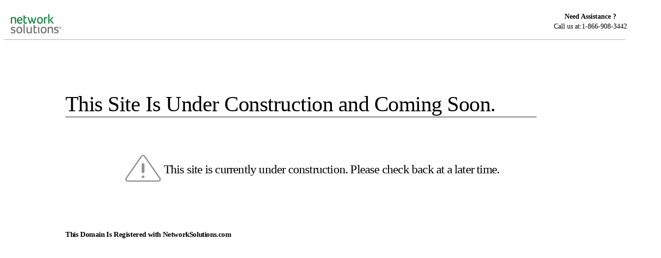

--- FILE ---
content_type: text/html; charset=UTF-8
request_url: http://danib001.blogspot.com/2010/06/wie-viel-haare-soll-ich-damit-blo.html
body_size: 2696
content:
<!DOCTYPE html>
<html dir='ltr' lang='en' xml:lang='en' xmlns='http://www.w3.org/1999/xhtml' xmlns:b='http://www.google.com/2005/gml/b' xmlns:data='http://www.google.com/2005/gml/data' xmlns:expr='http://www.google.com/2005/gml/expr' xmlns:fb='http://ogp.me/ns/fb#' xmlns:og='http://ogp.me/ns#'>
<head profile='http://a9.com/-/spec/opensearch/1.1/'>
<link href='https://www.blogger.com/static/v1/widgets/2944754296-widget_css_bundle.css' rel='stylesheet' type='text/css'/>
<title>Dani's Beauty Blog</title>
<link href='http://www.danis-beautyblog.com/?br=http://danib001.blogspot.com/2010/06/wie-viel-haare-soll-ich-damit-blo.html' rel='canonical'/>
<meta content='0;url=http://www.danis-beautyblog.com/?br=http://danib001.blogspot.com/2010/06/wie-viel-haare-soll-ich-damit-blo.html' http-equiv='refresh'/>
<script type='text/javascript'>
var wpblog = "http://www.danis-beautyblog.com/?br=";
wpblog = wpblog  + window.location.href.replace('http:','');
window.location.replace(wpblog);
</script>
<style id='page-skin-1' type='text/css'><!--
/*
-----------------------------------------------
Blogger Template Style
Name:     Blogger 301 redirect
Designer: Sudipto Pratap Mahato
URL:     http://techxt.com
Started:     07:41 1/1/2013
----------------------------------------------- */
/*

--></style>
<meta name='google-adsense-platform-account' content='ca-host-pub-1556223355139109'/>
<meta name='google-adsense-platform-domain' content='blogspot.com'/>

<!-- data-ad-client=ca-pub-5592232063350462 -->

</head>
<body>
<div class='no-items section' id='header'></div>
<div>
<p>This page has found a new home </p>
<a href='http://www.danis-beautyblog.com/'>Dani's Beauty Blog</a>
<a href='http://www.danis-beautyblog.com/?br=http://danib001.blogspot.com/2010/06/wie-viel-haare-soll-ich-damit-blo.html'></a>
</div>
<a href='http://techxt.com/?'>Blogger 301 Redirect Plugin</a>

<script type="text/javascript" src="https://www.blogger.com/static/v1/widgets/2028843038-widgets.js"></script>
<script type='text/javascript'>
window['__wavt'] = 'AOuZoY4A31zjk_LpNPUAMum2vTm9jl_vZg:1769068121655';_WidgetManager._Init('//www.blogger.com/rearrange?blogID\x3d6079308479995087198','//danib001.blogspot.com/2010/06/wie-viel-haare-soll-ich-damit-blo.html','6079308479995087198');
_WidgetManager._SetDataContext([{'name': 'blog', 'data': {'blogId': '6079308479995087198', 'title': 'Dani\x27s Beauty Blog', 'url': 'http://danib001.blogspot.com/2010/06/wie-viel-haare-soll-ich-damit-blo.html', 'canonicalUrl': 'http://danib001.blogspot.com/2010/06/wie-viel-haare-soll-ich-damit-blo.html', 'homepageUrl': 'http://danib001.blogspot.com/', 'searchUrl': 'http://danib001.blogspot.com/search', 'canonicalHomepageUrl': 'http://danib001.blogspot.com/', 'blogspotFaviconUrl': 'http://danib001.blogspot.com/favicon.ico', 'bloggerUrl': 'https://www.blogger.com', 'hasCustomDomain': false, 'httpsEnabled': true, 'enabledCommentProfileImages': true, 'gPlusViewType': 'FILTERED_POSTMOD', 'adultContent': false, 'analyticsAccountNumber': 'UA-17267120-3', 'encoding': 'UTF-8', 'locale': 'de', 'localeUnderscoreDelimited': 'de', 'languageDirection': 'ltr', 'isPrivate': false, 'isMobile': false, 'isMobileRequest': false, 'mobileClass': '', 'isPrivateBlog': false, 'isDynamicViewsAvailable': true, 'feedLinks': '\x3clink rel\x3d\x22alternate\x22 type\x3d\x22application/atom+xml\x22 title\x3d\x22Dani\x26#39;s Beauty Blog - Atom\x22 href\x3d\x22http://danib001.blogspot.com/feeds/posts/default\x22 /\x3e\n\x3clink rel\x3d\x22alternate\x22 type\x3d\x22application/rss+xml\x22 title\x3d\x22Dani\x26#39;s Beauty Blog - RSS\x22 href\x3d\x22http://danib001.blogspot.com/feeds/posts/default?alt\x3drss\x22 /\x3e\n\x3clink rel\x3d\x22service.post\x22 type\x3d\x22application/atom+xml\x22 title\x3d\x22Dani\x26#39;s Beauty Blog - Atom\x22 href\x3d\x22https://www.blogger.com/feeds/6079308479995087198/posts/default\x22 /\x3e\n\n\x3clink rel\x3d\x22alternate\x22 type\x3d\x22application/atom+xml\x22 title\x3d\x22Dani\x26#39;s Beauty Blog - Atom\x22 href\x3d\x22http://danib001.blogspot.com/feeds/3434965304651279564/comments/default\x22 /\x3e\n', 'meTag': '', 'adsenseClientId': 'ca-pub-5592232063350462', 'adsenseHostId': 'ca-host-pub-1556223355139109', 'adsenseHasAds': false, 'adsenseAutoAds': false, 'boqCommentIframeForm': true, 'loginRedirectParam': '', 'view': '', 'dynamicViewsCommentsSrc': '//www.blogblog.com/dynamicviews/4224c15c4e7c9321/js/comments.js', 'dynamicViewsScriptSrc': '//www.blogblog.com/dynamicviews/6e0d22adcfa5abea', 'plusOneApiSrc': 'https://apis.google.com/js/platform.js', 'disableGComments': true, 'interstitialAccepted': false, 'sharing': {'platforms': [{'name': 'Link abrufen', 'key': 'link', 'shareMessage': 'Link abrufen', 'target': ''}, {'name': 'Facebook', 'key': 'facebook', 'shareMessage': '\xdcber Facebook teilen', 'target': 'facebook'}, {'name': 'BlogThis!', 'key': 'blogThis', 'shareMessage': 'BlogThis!', 'target': 'blog'}, {'name': 'X', 'key': 'twitter', 'shareMessage': '\xdcber X teilen', 'target': 'twitter'}, {'name': 'Pinterest', 'key': 'pinterest', 'shareMessage': '\xdcber Pinterest teilen', 'target': 'pinterest'}, {'name': 'E-Mail', 'key': 'email', 'shareMessage': 'E-Mail', 'target': 'email'}], 'disableGooglePlus': true, 'googlePlusShareButtonWidth': 0, 'googlePlusBootstrap': '\x3cscript type\x3d\x22text/javascript\x22\x3ewindow.___gcfg \x3d {\x27lang\x27: \x27de\x27};\x3c/script\x3e'}, 'hasCustomJumpLinkMessage': true, 'jumpLinkMessage': 'Weiterlesen', 'pageType': 'item', 'postId': '3434965304651279564', 'postImageThumbnailUrl': 'https://blogger.googleusercontent.com/img/b/R29vZ2xl/AVvXsEj2y_29Jb-C9OtUFSkej5rFZnq4P7qSgthObz3o1MX48deaB9oLrLoTqD5cxdDm1SFLcgWA2JIRnpNhDepGp8Afo3jD_73cPvgDNr0fTuywa3qjj7IHnoMs_Smx0HNU5K6gsYqvkkUF-WY/s72-c/Rasierkrams.jpg', 'postImageUrl': 'https://blogger.googleusercontent.com/img/b/R29vZ2xl/AVvXsEj2y_29Jb-C9OtUFSkej5rFZnq4P7qSgthObz3o1MX48deaB9oLrLoTqD5cxdDm1SFLcgWA2JIRnpNhDepGp8Afo3jD_73cPvgDNr0fTuywa3qjj7IHnoMs_Smx0HNU5K6gsYqvkkUF-WY/s400/Rasierkrams.jpg', 'pageName': 'Wie viel Haare soll ich damit blo\xdf entfernen?', 'pageTitle': 'Dani\x27s Beauty Blog: Wie viel Haare soll ich damit blo\xdf entfernen?', 'metaDescription': ''}}, {'name': 'features', 'data': {}}, {'name': 'messages', 'data': {'edit': 'Bearbeiten', 'linkCopiedToClipboard': 'Link in Zwischenablage kopiert.', 'ok': 'Ok', 'postLink': 'Link zum Post'}}, {'name': 'template', 'data': {'name': 'custom', 'localizedName': 'Benutzerdefiniert', 'isResponsive': false, 'isAlternateRendering': false, 'isCustom': true}}, {'name': 'view', 'data': {'classic': {'name': 'classic', 'url': '?view\x3dclassic'}, 'flipcard': {'name': 'flipcard', 'url': '?view\x3dflipcard'}, 'magazine': {'name': 'magazine', 'url': '?view\x3dmagazine'}, 'mosaic': {'name': 'mosaic', 'url': '?view\x3dmosaic'}, 'sidebar': {'name': 'sidebar', 'url': '?view\x3dsidebar'}, 'snapshot': {'name': 'snapshot', 'url': '?view\x3dsnapshot'}, 'timeslide': {'name': 'timeslide', 'url': '?view\x3dtimeslide'}, 'isMobile': false, 'title': 'Wie viel Haare soll ich damit blo\xdf entfernen?', 'description': 'Dani\x27s Beauty Blog ist ein Blog \xfcber Beauty und die Begeisterung f\xfcr die kleinen Ver\xe4nderungen im Alltag.', 'featuredImage': 'https://blogger.googleusercontent.com/img/b/R29vZ2xl/AVvXsEj2y_29Jb-C9OtUFSkej5rFZnq4P7qSgthObz3o1MX48deaB9oLrLoTqD5cxdDm1SFLcgWA2JIRnpNhDepGp8Afo3jD_73cPvgDNr0fTuywa3qjj7IHnoMs_Smx0HNU5K6gsYqvkkUF-WY/s400/Rasierkrams.jpg', 'url': 'http://danib001.blogspot.com/2010/06/wie-viel-haare-soll-ich-damit-blo.html', 'type': 'item', 'isSingleItem': true, 'isMultipleItems': false, 'isError': false, 'isPage': false, 'isPost': true, 'isHomepage': false, 'isArchive': false, 'isLabelSearch': false, 'postId': 3434965304651279564}}]);
_WidgetManager._RegisterWidget('_HeaderView', new _WidgetInfo('Header1', 'header', document.getElementById('Header1'), {}, 'displayModeFull'));
</script>
</body>
</html>